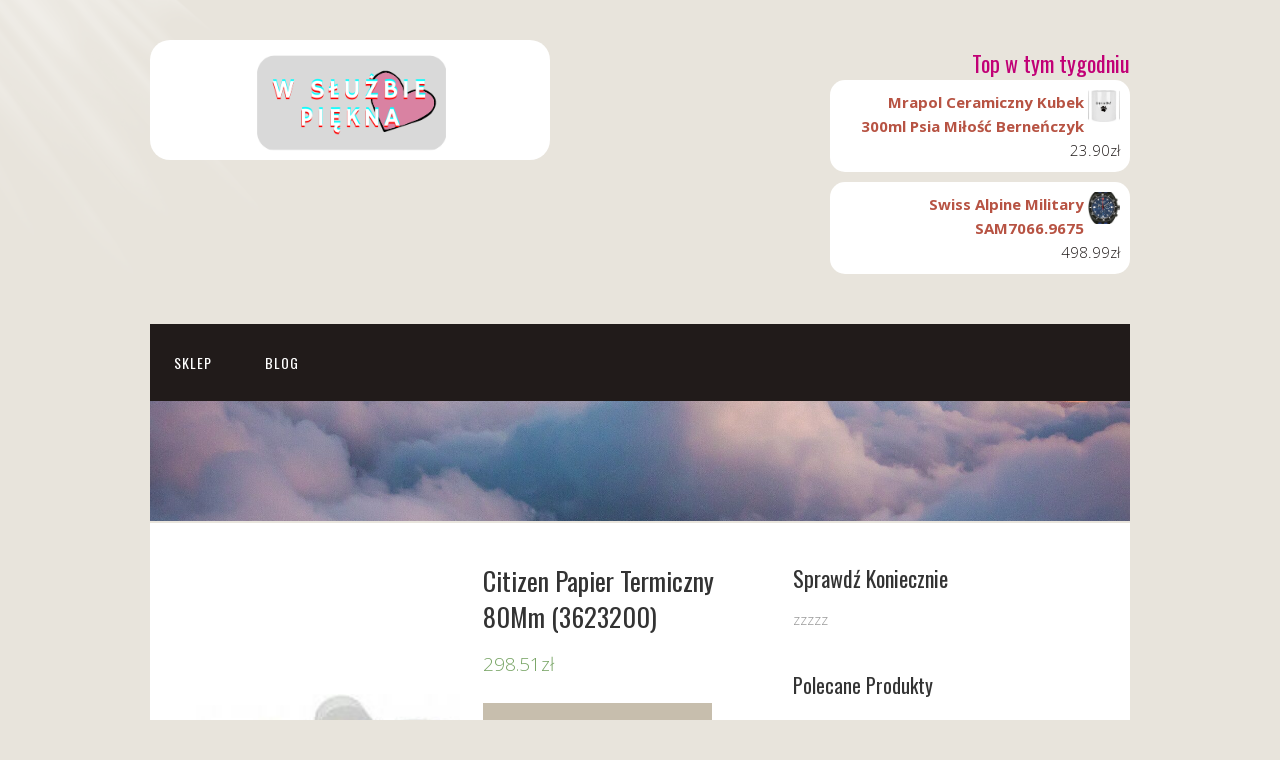

--- FILE ---
content_type: text/html; charset=UTF-8
request_url: https://wsluzbiepiekna.pl/produkt/citizen-papier-termiczny-80mm-3623200/
body_size: 12732
content:
<!DOCTYPE html>
<html lang="pl-PL">
<head>
<meta charset="UTF-8">
<link rel="profile" href="http://gmpg.org/xfn/11">
<title>Citizen Papier Termiczny 80Mm (3623200) &#8211; W Służbie Piękna</title>
<meta name='robots' content='max-image-preview:large' />
<meta name="viewport" content="width=device-width" />
<meta name="generator" content="WordPress 6.1.1" />
<meta name="generator" content="WooCommerce 7.4.1" />
<link rel="alternate" type="application/rss+xml" title="W Służbie Piękna &raquo; Kanał z wpisami" href="https://wsluzbiepiekna.pl/feed/" />
<link rel="alternate" type="application/rss+xml" title="W Służbie Piękna &raquo; Kanał z komentarzami" href="https://wsluzbiepiekna.pl/comments/feed/" />
<link rel="alternate" type="application/rss+xml" title="W Służbie Piękna &raquo; Citizen Papier Termiczny 80Mm (3623200) Kanał z komentarzami" href="https://wsluzbiepiekna.pl/produkt/citizen-papier-termiczny-80mm-3623200/feed/" />
<script type="text/javascript">
window._wpemojiSettings = {"baseUrl":"https:\/\/s.w.org\/images\/core\/emoji\/14.0.0\/72x72\/","ext":".png","svgUrl":"https:\/\/s.w.org\/images\/core\/emoji\/14.0.0\/svg\/","svgExt":".svg","source":{"concatemoji":"https:\/\/wsluzbiepiekna.pl\/wp-includes\/js\/wp-emoji-release.min.js?ver=6.1.1"}};
/*! This file is auto-generated */
!function(e,a,t){var n,r,o,i=a.createElement("canvas"),p=i.getContext&&i.getContext("2d");function s(e,t){var a=String.fromCharCode,e=(p.clearRect(0,0,i.width,i.height),p.fillText(a.apply(this,e),0,0),i.toDataURL());return p.clearRect(0,0,i.width,i.height),p.fillText(a.apply(this,t),0,0),e===i.toDataURL()}function c(e){var t=a.createElement("script");t.src=e,t.defer=t.type="text/javascript",a.getElementsByTagName("head")[0].appendChild(t)}for(o=Array("flag","emoji"),t.supports={everything:!0,everythingExceptFlag:!0},r=0;r<o.length;r++)t.supports[o[r]]=function(e){if(p&&p.fillText)switch(p.textBaseline="top",p.font="600 32px Arial",e){case"flag":return s([127987,65039,8205,9895,65039],[127987,65039,8203,9895,65039])?!1:!s([55356,56826,55356,56819],[55356,56826,8203,55356,56819])&&!s([55356,57332,56128,56423,56128,56418,56128,56421,56128,56430,56128,56423,56128,56447],[55356,57332,8203,56128,56423,8203,56128,56418,8203,56128,56421,8203,56128,56430,8203,56128,56423,8203,56128,56447]);case"emoji":return!s([129777,127995,8205,129778,127999],[129777,127995,8203,129778,127999])}return!1}(o[r]),t.supports.everything=t.supports.everything&&t.supports[o[r]],"flag"!==o[r]&&(t.supports.everythingExceptFlag=t.supports.everythingExceptFlag&&t.supports[o[r]]);t.supports.everythingExceptFlag=t.supports.everythingExceptFlag&&!t.supports.flag,t.DOMReady=!1,t.readyCallback=function(){t.DOMReady=!0},t.supports.everything||(n=function(){t.readyCallback()},a.addEventListener?(a.addEventListener("DOMContentLoaded",n,!1),e.addEventListener("load",n,!1)):(e.attachEvent("onload",n),a.attachEvent("onreadystatechange",function(){"complete"===a.readyState&&t.readyCallback()})),(e=t.source||{}).concatemoji?c(e.concatemoji):e.wpemoji&&e.twemoji&&(c(e.twemoji),c(e.wpemoji)))}(window,document,window._wpemojiSettings);
</script>
<style type="text/css">
img.wp-smiley,
img.emoji {
	display: inline !important;
	border: none !important;
	box-shadow: none !important;
	height: 1em !important;
	width: 1em !important;
	margin: 0 0.07em !important;
	vertical-align: -0.1em !important;
	background: none !important;
	padding: 0 !important;
}
</style>
	<link rel='stylesheet' id='wp-block-library-css' href='https://wsluzbiepiekna.pl/wp-includes/css/dist/block-library/style.min.css?ver=6.1.1' type='text/css' media='all' />
<link rel='stylesheet' id='wc-blocks-vendors-style-css' href='https://wsluzbiepiekna.pl/wp-content/plugins/woocommerce/packages/woocommerce-blocks/build/wc-blocks-vendors-style.css?ver=9.4.4' type='text/css' media='all' />
<link rel='stylesheet' id='wc-blocks-style-css' href='https://wsluzbiepiekna.pl/wp-content/plugins/woocommerce/packages/woocommerce-blocks/build/wc-blocks-style.css?ver=9.4.4' type='text/css' media='all' />
<link rel='stylesheet' id='classic-theme-styles-css' href='https://wsluzbiepiekna.pl/wp-includes/css/classic-themes.min.css?ver=1' type='text/css' media='all' />
<style id='global-styles-inline-css' type='text/css'>
body{--wp--preset--color--black: #000000;--wp--preset--color--cyan-bluish-gray: #abb8c3;--wp--preset--color--white: #ffffff;--wp--preset--color--pale-pink: #f78da7;--wp--preset--color--vivid-red: #cf2e2e;--wp--preset--color--luminous-vivid-orange: #ff6900;--wp--preset--color--luminous-vivid-amber: #fcb900;--wp--preset--color--light-green-cyan: #7bdcb5;--wp--preset--color--vivid-green-cyan: #00d084;--wp--preset--color--pale-cyan-blue: #8ed1fc;--wp--preset--color--vivid-cyan-blue: #0693e3;--wp--preset--color--vivid-purple: #9b51e0;--wp--preset--gradient--vivid-cyan-blue-to-vivid-purple: linear-gradient(135deg,rgba(6,147,227,1) 0%,rgb(155,81,224) 100%);--wp--preset--gradient--light-green-cyan-to-vivid-green-cyan: linear-gradient(135deg,rgb(122,220,180) 0%,rgb(0,208,130) 100%);--wp--preset--gradient--luminous-vivid-amber-to-luminous-vivid-orange: linear-gradient(135deg,rgba(252,185,0,1) 0%,rgba(255,105,0,1) 100%);--wp--preset--gradient--luminous-vivid-orange-to-vivid-red: linear-gradient(135deg,rgba(255,105,0,1) 0%,rgb(207,46,46) 100%);--wp--preset--gradient--very-light-gray-to-cyan-bluish-gray: linear-gradient(135deg,rgb(238,238,238) 0%,rgb(169,184,195) 100%);--wp--preset--gradient--cool-to-warm-spectrum: linear-gradient(135deg,rgb(74,234,220) 0%,rgb(151,120,209) 20%,rgb(207,42,186) 40%,rgb(238,44,130) 60%,rgb(251,105,98) 80%,rgb(254,248,76) 100%);--wp--preset--gradient--blush-light-purple: linear-gradient(135deg,rgb(255,206,236) 0%,rgb(152,150,240) 100%);--wp--preset--gradient--blush-bordeaux: linear-gradient(135deg,rgb(254,205,165) 0%,rgb(254,45,45) 50%,rgb(107,0,62) 100%);--wp--preset--gradient--luminous-dusk: linear-gradient(135deg,rgb(255,203,112) 0%,rgb(199,81,192) 50%,rgb(65,88,208) 100%);--wp--preset--gradient--pale-ocean: linear-gradient(135deg,rgb(255,245,203) 0%,rgb(182,227,212) 50%,rgb(51,167,181) 100%);--wp--preset--gradient--electric-grass: linear-gradient(135deg,rgb(202,248,128) 0%,rgb(113,206,126) 100%);--wp--preset--gradient--midnight: linear-gradient(135deg,rgb(2,3,129) 0%,rgb(40,116,252) 100%);--wp--preset--duotone--dark-grayscale: url('#wp-duotone-dark-grayscale');--wp--preset--duotone--grayscale: url('#wp-duotone-grayscale');--wp--preset--duotone--purple-yellow: url('#wp-duotone-purple-yellow');--wp--preset--duotone--blue-red: url('#wp-duotone-blue-red');--wp--preset--duotone--midnight: url('#wp-duotone-midnight');--wp--preset--duotone--magenta-yellow: url('#wp-duotone-magenta-yellow');--wp--preset--duotone--purple-green: url('#wp-duotone-purple-green');--wp--preset--duotone--blue-orange: url('#wp-duotone-blue-orange');--wp--preset--font-size--small: 13px;--wp--preset--font-size--medium: 20px;--wp--preset--font-size--large: 36px;--wp--preset--font-size--x-large: 42px;--wp--preset--spacing--20: 0.44rem;--wp--preset--spacing--30: 0.67rem;--wp--preset--spacing--40: 1rem;--wp--preset--spacing--50: 1.5rem;--wp--preset--spacing--60: 2.25rem;--wp--preset--spacing--70: 3.38rem;--wp--preset--spacing--80: 5.06rem;}:where(.is-layout-flex){gap: 0.5em;}body .is-layout-flow > .alignleft{float: left;margin-inline-start: 0;margin-inline-end: 2em;}body .is-layout-flow > .alignright{float: right;margin-inline-start: 2em;margin-inline-end: 0;}body .is-layout-flow > .aligncenter{margin-left: auto !important;margin-right: auto !important;}body .is-layout-constrained > .alignleft{float: left;margin-inline-start: 0;margin-inline-end: 2em;}body .is-layout-constrained > .alignright{float: right;margin-inline-start: 2em;margin-inline-end: 0;}body .is-layout-constrained > .aligncenter{margin-left: auto !important;margin-right: auto !important;}body .is-layout-constrained > :where(:not(.alignleft):not(.alignright):not(.alignfull)){max-width: var(--wp--style--global--content-size);margin-left: auto !important;margin-right: auto !important;}body .is-layout-constrained > .alignwide{max-width: var(--wp--style--global--wide-size);}body .is-layout-flex{display: flex;}body .is-layout-flex{flex-wrap: wrap;align-items: center;}body .is-layout-flex > *{margin: 0;}:where(.wp-block-columns.is-layout-flex){gap: 2em;}.has-black-color{color: var(--wp--preset--color--black) !important;}.has-cyan-bluish-gray-color{color: var(--wp--preset--color--cyan-bluish-gray) !important;}.has-white-color{color: var(--wp--preset--color--white) !important;}.has-pale-pink-color{color: var(--wp--preset--color--pale-pink) !important;}.has-vivid-red-color{color: var(--wp--preset--color--vivid-red) !important;}.has-luminous-vivid-orange-color{color: var(--wp--preset--color--luminous-vivid-orange) !important;}.has-luminous-vivid-amber-color{color: var(--wp--preset--color--luminous-vivid-amber) !important;}.has-light-green-cyan-color{color: var(--wp--preset--color--light-green-cyan) !important;}.has-vivid-green-cyan-color{color: var(--wp--preset--color--vivid-green-cyan) !important;}.has-pale-cyan-blue-color{color: var(--wp--preset--color--pale-cyan-blue) !important;}.has-vivid-cyan-blue-color{color: var(--wp--preset--color--vivid-cyan-blue) !important;}.has-vivid-purple-color{color: var(--wp--preset--color--vivid-purple) !important;}.has-black-background-color{background-color: var(--wp--preset--color--black) !important;}.has-cyan-bluish-gray-background-color{background-color: var(--wp--preset--color--cyan-bluish-gray) !important;}.has-white-background-color{background-color: var(--wp--preset--color--white) !important;}.has-pale-pink-background-color{background-color: var(--wp--preset--color--pale-pink) !important;}.has-vivid-red-background-color{background-color: var(--wp--preset--color--vivid-red) !important;}.has-luminous-vivid-orange-background-color{background-color: var(--wp--preset--color--luminous-vivid-orange) !important;}.has-luminous-vivid-amber-background-color{background-color: var(--wp--preset--color--luminous-vivid-amber) !important;}.has-light-green-cyan-background-color{background-color: var(--wp--preset--color--light-green-cyan) !important;}.has-vivid-green-cyan-background-color{background-color: var(--wp--preset--color--vivid-green-cyan) !important;}.has-pale-cyan-blue-background-color{background-color: var(--wp--preset--color--pale-cyan-blue) !important;}.has-vivid-cyan-blue-background-color{background-color: var(--wp--preset--color--vivid-cyan-blue) !important;}.has-vivid-purple-background-color{background-color: var(--wp--preset--color--vivid-purple) !important;}.has-black-border-color{border-color: var(--wp--preset--color--black) !important;}.has-cyan-bluish-gray-border-color{border-color: var(--wp--preset--color--cyan-bluish-gray) !important;}.has-white-border-color{border-color: var(--wp--preset--color--white) !important;}.has-pale-pink-border-color{border-color: var(--wp--preset--color--pale-pink) !important;}.has-vivid-red-border-color{border-color: var(--wp--preset--color--vivid-red) !important;}.has-luminous-vivid-orange-border-color{border-color: var(--wp--preset--color--luminous-vivid-orange) !important;}.has-luminous-vivid-amber-border-color{border-color: var(--wp--preset--color--luminous-vivid-amber) !important;}.has-light-green-cyan-border-color{border-color: var(--wp--preset--color--light-green-cyan) !important;}.has-vivid-green-cyan-border-color{border-color: var(--wp--preset--color--vivid-green-cyan) !important;}.has-pale-cyan-blue-border-color{border-color: var(--wp--preset--color--pale-cyan-blue) !important;}.has-vivid-cyan-blue-border-color{border-color: var(--wp--preset--color--vivid-cyan-blue) !important;}.has-vivid-purple-border-color{border-color: var(--wp--preset--color--vivid-purple) !important;}.has-vivid-cyan-blue-to-vivid-purple-gradient-background{background: var(--wp--preset--gradient--vivid-cyan-blue-to-vivid-purple) !important;}.has-light-green-cyan-to-vivid-green-cyan-gradient-background{background: var(--wp--preset--gradient--light-green-cyan-to-vivid-green-cyan) !important;}.has-luminous-vivid-amber-to-luminous-vivid-orange-gradient-background{background: var(--wp--preset--gradient--luminous-vivid-amber-to-luminous-vivid-orange) !important;}.has-luminous-vivid-orange-to-vivid-red-gradient-background{background: var(--wp--preset--gradient--luminous-vivid-orange-to-vivid-red) !important;}.has-very-light-gray-to-cyan-bluish-gray-gradient-background{background: var(--wp--preset--gradient--very-light-gray-to-cyan-bluish-gray) !important;}.has-cool-to-warm-spectrum-gradient-background{background: var(--wp--preset--gradient--cool-to-warm-spectrum) !important;}.has-blush-light-purple-gradient-background{background: var(--wp--preset--gradient--blush-light-purple) !important;}.has-blush-bordeaux-gradient-background{background: var(--wp--preset--gradient--blush-bordeaux) !important;}.has-luminous-dusk-gradient-background{background: var(--wp--preset--gradient--luminous-dusk) !important;}.has-pale-ocean-gradient-background{background: var(--wp--preset--gradient--pale-ocean) !important;}.has-electric-grass-gradient-background{background: var(--wp--preset--gradient--electric-grass) !important;}.has-midnight-gradient-background{background: var(--wp--preset--gradient--midnight) !important;}.has-small-font-size{font-size: var(--wp--preset--font-size--small) !important;}.has-medium-font-size{font-size: var(--wp--preset--font-size--medium) !important;}.has-large-font-size{font-size: var(--wp--preset--font-size--large) !important;}.has-x-large-font-size{font-size: var(--wp--preset--font-size--x-large) !important;}
.wp-block-navigation a:where(:not(.wp-element-button)){color: inherit;}
:where(.wp-block-columns.is-layout-flex){gap: 2em;}
.wp-block-pullquote{font-size: 1.5em;line-height: 1.6;}
</style>
<link rel='stylesheet' id='woocommerce-layout-css' href='https://wsluzbiepiekna.pl/wp-content/plugins/woocommerce/assets/css/woocommerce-layout.css?ver=7.4.1' type='text/css' media='all' />
<link rel='stylesheet' id='woocommerce-smallscreen-css' href='https://wsluzbiepiekna.pl/wp-content/plugins/woocommerce/assets/css/woocommerce-smallscreen.css?ver=7.4.1' type='text/css' media='only screen and (max-width: 768px)' />
<link rel='stylesheet' id='woocommerce-general-css' href='https://wsluzbiepiekna.pl/wp-content/plugins/woocommerce/assets/css/woocommerce.css?ver=7.4.1' type='text/css' media='all' />
<style id='woocommerce-inline-inline-css' type='text/css'>
.woocommerce form .form-row .required { visibility: visible; }
</style>
<link rel='stylesheet' id='omega-style-css' href='https://wsluzbiepiekna.pl/wp-content/themes/church/style.css?ver=6.1.1' type='text/css' media='all' />
<script type='text/javascript' src='https://wsluzbiepiekna.pl/wp-includes/js/jquery/jquery.min.js?ver=3.6.1' id='jquery-core-js'></script>
<script type='text/javascript' src='https://wsluzbiepiekna.pl/wp-includes/js/jquery/jquery-migrate.min.js?ver=3.3.2' id='jquery-migrate-js'></script>
<script type='text/javascript' src='https://wsluzbiepiekna.pl/wp-content/themes/church/js/tinynav.js?ver=6.1.1' id='tinynav-js'></script>
<link rel="https://api.w.org/" href="https://wsluzbiepiekna.pl/wp-json/" /><link rel="alternate" type="application/json" href="https://wsluzbiepiekna.pl/wp-json/wp/v2/product/10250" /><link rel="EditURI" type="application/rsd+xml" title="RSD" href="https://wsluzbiepiekna.pl/xmlrpc.php?rsd" />
<link rel="wlwmanifest" type="application/wlwmanifest+xml" href="https://wsluzbiepiekna.pl/wp-includes/wlwmanifest.xml" />
<link rel="canonical" href="https://wsluzbiepiekna.pl/produkt/citizen-papier-termiczny-80mm-3623200/" />
<link rel='shortlink' href='https://wsluzbiepiekna.pl/?p=10250' />
<link rel="alternate" type="application/json+oembed" href="https://wsluzbiepiekna.pl/wp-json/oembed/1.0/embed?url=https%3A%2F%2Fwsluzbiepiekna.pl%2Fprodukt%2Fcitizen-papier-termiczny-80mm-3623200%2F" />
<link rel="alternate" type="text/xml+oembed" href="https://wsluzbiepiekna.pl/wp-json/oembed/1.0/embed?url=https%3A%2F%2Fwsluzbiepiekna.pl%2Fprodukt%2Fcitizen-papier-termiczny-80mm-3623200%2F&#038;format=xml" />
	<!--[if lt IE 9]>
	<script src="https://wsluzbiepiekna.pl/wp-content/themes/omega/js/html5.js" type="text/javascript"></script>
	<![endif]-->
	<noscript><style>.woocommerce-product-gallery{ opacity: 1 !important; }</style></noscript>
	
<style type="text/css" id="custom-colors-css">h1.site-title a, .site-description, .entry-meta, .header-right { color: #211b1a; } .tinynav, .nav-primary .wrap, .omega-nav-menu li ul li:hover, .footer-widgets .wrap, button, input[type="button"], input[type="reset"], input[type="submit"] { background-color: #211b1a; } .site-footer .wrap, .omega-nav-menu li:hover, .omega-nav-menu li:hover ul { background-color: #050505; } .site-inner .entry-meta a, .site-inner .entry-content a, .entry-summary a, .pagination a, .site-inner .sidebar a { color: #d982a2; }</style>

<style type="text/css" id="custom-css">.title-area img{
    height: 120px;
    width: 100%;
    object-fit: cover;
border-radius:20px;
}
.wrap img {
    height: 120px;
    width: 100%;
    object-fit: cover;
}
.woocommerce ul.products li.product a img {
    height: 230px;
width:100%;
    object-fit: cover;
}

.woocommerce ul.products li.product .woocommerce-loop-product__title {
    height: 90px;
    overflow: hidden;
}
.woocommerce ul.products li.product .price {
    color: #d982a2;
    display: block;
    font-weight: 600;
    margin-bottom: 0.5em;
    font-size: 20px;
}
a.button.wp-element-button.product_type_external{
background-color:#e8e4dc;
}
a.button.wp-element-button.product_type_external:hover{
background-color:#c7bead;
color:#fff;
}
.woocommerce ul.products li.product {
text-align:center;
}
button.single_add_to_cart_button.button.alt.wp-element-button{
background-color:#c7bead;
color:#fff;
}
button.single_add_to_cart_button.button.alt.wp-element-button:hover{
background-color:#e8e4dc;
color:#222;
}
#header .product_list_widget{
max-width:300px;
float:right;
overflow:hidden;
}
.sidebar ul > li {
    background-color: #fff;
    border-radius: 15px;
    padding: 10px;
margin-bottom:10px!important;
}
.header-right .widget-title{
color:#c10076;
font-weight:500;
}
.woocommerce ul.cart_list li, .woocommerce ul.product_list_widget li {
    padding: 10px;}
.woocommerce div.product div.images img{
height: 500px;
    width: 100%;
    object-fit: contain;
}</style>
<link rel="icon" href="https://wsluzbiepiekna.pl/wp-content/uploads/2023/03/cropped-logotyp01-32x32.png" sizes="32x32" />
<link rel="icon" href="https://wsluzbiepiekna.pl/wp-content/uploads/2023/03/cropped-logotyp01-192x192.png" sizes="192x192" />
<link rel="apple-touch-icon" href="https://wsluzbiepiekna.pl/wp-content/uploads/2023/03/cropped-logotyp01-180x180.png" />
<meta name="msapplication-TileImage" content="https://wsluzbiepiekna.pl/wp-content/uploads/2023/03/cropped-logotyp01-270x270.png" />
</head>
<body class="wordpress ltr child-theme y2025 m11 d02 h19 sunday logged-out custom-background custom-header singular singular-product singular-product-10250 theme-omega woocommerce woocommerce-page woocommerce-no-js custom-colors" dir="ltr" itemscope="itemscope" itemtype="http://schema.org/WebPage">
<div class="site-container">
	<header id="header" class="site-header" role="banner" itemscope="itemscope" itemtype="http://schema.org/WPHeader"><div class="wrap"><div class="title-area"><div itemscope itemtype="http://schema.org/Organization" class="site-title"><a itemprop="url" href="https://wsluzbiepiekna.pl" title="W Służbie Piękna" rel="home"><img itemprop="logo" alt="W Służbie Piękna" src="https://wsluzbiepiekna.pl/wp-content/uploads/2023/03/logotyp01.png"/></a></div></div>	

	<aside class="header-right widget-area sidebar">
		
		<section id="woocommerce_products-4" class="widget widget-1 even widget-first woocommerce widget_products"><div class="widget-wrap"><h3 class="widget-title">Top w tym tygodniu</h3><ul class="product_list_widget"><li>
	
	<a href="https://wsluzbiepiekna.pl/produkt/mrapol-ceramiczny-kubek-300ml-psia-milosc-bernenczyk/">
		<img width="300" height="300" src="https://wsluzbiepiekna.pl/wp-content/uploads/2023/03/i-mrapol-ceramiczny-kubek-300ml-psia-milosc-bernenczyk-300x300.jpg" class="attachment-woocommerce_thumbnail size-woocommerce_thumbnail" alt="" decoding="async" loading="lazy" srcset="https://wsluzbiepiekna.pl/wp-content/uploads/2023/03/i-mrapol-ceramiczny-kubek-300ml-psia-milosc-bernenczyk-300x300.jpg 300w, https://wsluzbiepiekna.pl/wp-content/uploads/2023/03/i-mrapol-ceramiczny-kubek-300ml-psia-milosc-bernenczyk-150x150.jpg 150w, https://wsluzbiepiekna.pl/wp-content/uploads/2023/03/i-mrapol-ceramiczny-kubek-300ml-psia-milosc-bernenczyk-100x100.jpg 100w" sizes="(max-width: 300px) 100vw, 300px" />		<span class="product-title">Mrapol Ceramiczny Kubek 300ml Psia Miłość Berneńczyk</span>
	</a>

				
	<span class="woocommerce-Price-amount amount"><bdi>23.90<span class="woocommerce-Price-currencySymbol">&#122;&#322;</span></bdi></span>
	</li>
<li>
	
	<a href="https://wsluzbiepiekna.pl/produkt/swiss-alpine-military-sam7066-9675/">
		<img width="300" height="300" src="https://wsluzbiepiekna.pl/wp-content/uploads/2023/03/i-swiss-alpine-military-sam7066-9675-300x300.jpg" class="attachment-woocommerce_thumbnail size-woocommerce_thumbnail" alt="" decoding="async" loading="lazy" srcset="https://wsluzbiepiekna.pl/wp-content/uploads/2023/03/i-swiss-alpine-military-sam7066-9675-300x300.jpg 300w, https://wsluzbiepiekna.pl/wp-content/uploads/2023/03/i-swiss-alpine-military-sam7066-9675-150x150.jpg 150w, https://wsluzbiepiekna.pl/wp-content/uploads/2023/03/i-swiss-alpine-military-sam7066-9675-100x100.jpg 100w" sizes="(max-width: 300px) 100vw, 300px" />		<span class="product-title">Swiss Alpine Military SAM7066.9675</span>
	</a>

				
	<span class="woocommerce-Price-amount amount"><bdi>498.99<span class="woocommerce-Price-currencySymbol">&#122;&#322;</span></bdi></span>
	</li>
</ul></div></section>
  	</aside><!-- .sidebar -->

</div></header><!-- .site-header --><nav id="navigation" class="nav-primary" role="navigation" itemscope="itemscope" itemtype="http://schema.org/SiteNavigationElement">	
	<div class="wrap"><a href="#" id="menu-icon" class="menu-icon"><span></span></a><ul id="menu-mmm" class="menu omega-nav-menu menu-primary"><li id="menu-item-4594" class="menu-item menu-item-type-post_type menu-item-object-page menu-item-home current_page_parent first menu-item-4594"><a href="https://wsluzbiepiekna.pl/">Sklep</a></li>
<li id="menu-item-4595" class="menu-item menu-item-type-post_type menu-item-object-page last menu-item-4595"><a href="https://wsluzbiepiekna.pl/blog/">Blog</a></li>
</ul></div></nav><!-- .nav-primary -->	<div class="banner">
		<div class="wrap">
			<img class="header-image" src="https://wsluzbiepiekna.pl/wp-content/uploads/2023/03/cropped-pexels-magda-ehlers-2114014.jpg" alt="" />		</div><!-- .wrap -->
  	</div><!-- .banner -->
	<div class="site-inner">
		<div class="wrap">
	<main  class="content" id="content" role="main" itemprop="mainContentOfPage">

		<div class="woocommerce-notices-wrapper"></div><div id="product-10250" class="entry product publish author-eskulapa type-product post-10250 status-publish first instock product_cat-papiery-i-folie product_tag-prezent-na-narodziny-dziewczynki product_tag-tort-na-30-urodziny-dla-niej product_tag-upominek-dla-gosci-komunijnych product_tag-zaproszenia-chrzest has-post-thumbnail product-type-external">

	<div class="woocommerce-product-gallery woocommerce-product-gallery--with-images woocommerce-product-gallery--columns-4 images" data-columns="4" style="opacity: 0; transition: opacity .25s ease-in-out;">
	<figure class="woocommerce-product-gallery__wrapper">
		<div data-thumb="https://wsluzbiepiekna.pl/wp-content/uploads/2023/03/i-citizen-papier-termiczny-80mm-3623200-100x100.jpg" data-thumb-alt="" class="woocommerce-product-gallery__image"><a href="https://wsluzbiepiekna.pl/wp-content/uploads/2023/03/i-citizen-papier-termiczny-80mm-3623200.jpg"><img width="190" height="167" src="https://wsluzbiepiekna.pl/wp-content/uploads/2023/03/i-citizen-papier-termiczny-80mm-3623200.jpg" class="wp-post-image" alt="" decoding="async" loading="lazy" title="i-citizen-papier-termiczny-80mm-3623200" data-caption="" data-src="https://wsluzbiepiekna.pl/wp-content/uploads/2023/03/i-citizen-papier-termiczny-80mm-3623200.jpg" data-large_image="https://wsluzbiepiekna.pl/wp-content/uploads/2023/03/i-citizen-papier-termiczny-80mm-3623200.jpg" data-large_image_width="190" data-large_image_height="167" /></a></div>	</figure>
</div>

	<div class="summary entry-summary">
		<h1 class="product_title entry-title">Citizen Papier Termiczny 80Mm (3623200)</h1><p class="price"><span class="woocommerce-Price-amount amount"><bdi>298.51<span class="woocommerce-Price-currencySymbol">&#122;&#322;</span></bdi></span></p>

<form class="cart" action="https://wsluzbiepiekna.pl/5113" method="get">
	
	<button type="submit" class="single_add_to_cart_button button alt wp-element-button">Przejdź do produktu</button>

	
	</form>

<div class="product_meta">

	
	
		<span class="sku_wrapper">SKU: <span class="sku">7a2333fe6a6a</span></span>

	
	<span class="posted_in">Kategoria: <a href="https://wsluzbiepiekna.pl/kategoria-produktu/papiery-i-folie/" rel="tag">Papiery i folie</a></span>
	<span class="tagged_as">Tagi: <a href="https://wsluzbiepiekna.pl/tag-produktu/prezent-na-narodziny-dziewczynki/" rel="tag">prezent na narodziny dziewczynki</a>, <a href="https://wsluzbiepiekna.pl/tag-produktu/tort-na-30-urodziny-dla-niej/" rel="tag">tort na 30 urodziny dla niej</a>, <a href="https://wsluzbiepiekna.pl/tag-produktu/upominek-dla-gosci-komunijnych/" rel="tag">upominek dla gości komunijnych</a>, <a href="https://wsluzbiepiekna.pl/tag-produktu/zaproszenia-chrzest/" rel="tag">zaproszenia chrzest</a></span>
	
</div>
	</div>

	
	<div class="woocommerce-tabs wc-tabs-wrapper">
		<ul class="tabs wc-tabs" role="tablist">
							<li class="description_tab" id="tab-title-description" role="tab" aria-controls="tab-description">
					<a href="#tab-description">
						Opis					</a>
				</li>
					</ul>
					<div class="woocommerce-Tabs-panel woocommerce-Tabs-panel--description panel entry-content wc-tab" id="tab-description" role="tabpanel" aria-labelledby="tab-title-description">
				
	<h2>Opis</h2>

<p>Citizen rolka paragon, papier termiczny, pasuje do: Citizen CMP-30, szerokość rolki: 80mm, rdzeń: 12mm, średnica: 56mmminimalna ilość zakupu szt &#8211; 20&#8230;</p>
<p>Citizen / Papiery i folie</p>
<hr />
<p><span style="font-weight: 400">bieznik z juty<br />
, drewniane plastry<br />
, serce strzała<br />
, prezenty na 18 dla niej<br />
, domy na sprzedaż kielce<br />
</span><span style="font-weight: 400"><br />
</span><span style="font-weight: 400">yyyyy</span></p>
			</div>
		
			</div>


	<section class="related products">

					<h2>Podobne produkty</h2>
				
		<ul class="products columns-3">

			
					<li class="entry product publish author-eskulapa type-product post-2852 status-publish first instock product_cat-dewocjonalia product_tag-40-ste-tort-na-40-urodziny product_tag-krotkie-zyczenia-na-18 product_tag-pierwszej-komunii-podziekowania-dla-chrzestnych-komunia product_tag-tort-na-30-urodziny-dla-niej product_tag-zaproszenia-na-40-urodziny product_tag-zyczenia-na-18-dla-chlopaka has-post-thumbnail product-type-external">
	<a href="https://wsluzbiepiekna.pl/produkt/podkladka-korkowa-anioly/" class="woocommerce-LoopProduct-link woocommerce-loop-product__link"><img width="300" height="300" src="https://wsluzbiepiekna.pl/wp-content/uploads/2023/03/i-podkladka-korkowa-anioly-300x300.jpg" class="attachment-woocommerce_thumbnail size-woocommerce_thumbnail" alt="" decoding="async" loading="lazy" srcset="https://wsluzbiepiekna.pl/wp-content/uploads/2023/03/i-podkladka-korkowa-anioly-300x300.jpg 300w, https://wsluzbiepiekna.pl/wp-content/uploads/2023/03/i-podkladka-korkowa-anioly-150x150.jpg 150w, https://wsluzbiepiekna.pl/wp-content/uploads/2023/03/i-podkladka-korkowa-anioly-100x100.jpg 100w" sizes="(max-width: 300px) 100vw, 300px" /><h2 class="woocommerce-loop-product__title">Podkładka Korkowa Anioły</h2>
	<span class="price"><span class="woocommerce-Price-amount amount"><bdi>4.00<span class="woocommerce-Price-currencySymbol">&#122;&#322;</span></bdi></span></span>
</a><a href="https://wsluzbiepiekna.pl/1414" data-quantity="1" class="button wp-element-button product_type_external" data-product_id="2852" data-product_sku="d0146ef81332" aria-label="Przejdź do produktu" rel="nofollow">Przejdź do produktu</a></li>

			
					<li class="entry product publish author-eskulapa type-product post-2722 status-publish instock product_cat-kolczyki product_tag-prezenty-na-wieczor-panienski product_tag-tort-na-30-urodziny-dla-niej product_tag-tort-na-chrzest-dla-dziewczynki-kwadratowy has-post-thumbnail product-type-external">
	<a href="https://wsluzbiepiekna.pl/produkt/bm0326-nb9-plecione-kolczyki-kola/" class="woocommerce-LoopProduct-link woocommerce-loop-product__link"><img width="300" height="300" src="https://wsluzbiepiekna.pl/wp-content/uploads/2023/03/i-bm0326-nb9-plecione-kolczyki-kola-300x300.jpg" class="attachment-woocommerce_thumbnail size-woocommerce_thumbnail" alt="" decoding="async" loading="lazy" srcset="https://wsluzbiepiekna.pl/wp-content/uploads/2023/03/i-bm0326-nb9-plecione-kolczyki-kola-300x300.jpg 300w, https://wsluzbiepiekna.pl/wp-content/uploads/2023/03/i-bm0326-nb9-plecione-kolczyki-kola-150x150.jpg 150w, https://wsluzbiepiekna.pl/wp-content/uploads/2023/03/i-bm0326-nb9-plecione-kolczyki-kola-100x100.jpg 100w" sizes="(max-width: 300px) 100vw, 300px" /><h2 class="woocommerce-loop-product__title">BM0326 NB9 Plecione Kolczyki Koła</h2>
	<span class="price"><span class="woocommerce-Price-amount amount"><bdi>13.95<span class="woocommerce-Price-currencySymbol">&#122;&#322;</span></bdi></span></span>
</a><a href="https://wsluzbiepiekna.pl/1349" data-quantity="1" class="button wp-element-button product_type_external" data-product_id="2722" data-product_sku="e059e0dd3580" aria-label="Przejdź do produktu" rel="nofollow">Przejdź do produktu</a></li>

			
					<li class="entry product publish author-eskulapa type-product post-3334 status-publish last instock product_cat-zegarki product_tag-biezniki-komunijne product_tag-pamiatka-na-bierzmowanie-dla-dziewczyny product_tag-tort-na-30-urodziny-dla-niej product_tag-zyczenia-na-roczek has-post-thumbnail product-type-external">
	<a href="https://wsluzbiepiekna.pl/produkt/torii-m34ns-bm/" class="woocommerce-LoopProduct-link woocommerce-loop-product__link"><img width="149" height="300" src="https://wsluzbiepiekna.pl/wp-content/uploads/2023/03/i-torii-m34ns-bm.jpg" class="attachment-woocommerce_thumbnail size-woocommerce_thumbnail" alt="" decoding="async" loading="lazy" /><h2 class="woocommerce-loop-product__title">Torii M34Ns.Bm</h2>
	<span class="price"><span class="woocommerce-Price-amount amount"><bdi>560.00<span class="woocommerce-Price-currencySymbol">&#122;&#322;</span></bdi></span></span>
</a><a href="https://wsluzbiepiekna.pl/1655" data-quantity="1" class="button wp-element-button product_type_external" data-product_id="3334" data-product_sku="194a92b40dd1" aria-label="Przejdź do produktu" rel="nofollow">Przejdź do produktu</a></li>

			
					<li class="entry product publish author-eskulapa type-product post-10216 status-publish first instock product_cat-papiery-i-folie product_tag-prezent-dla-nauczyciela product_tag-prezent-na-18-urodziny product_tag-swiece-do-chrztu product_tag-zaproszenia-komunijne product_tag-zaproszenia-na-18-glamour has-post-thumbnail product-type-external">
	<a href="https://wsluzbiepiekna.pl/produkt/seiko-etikett-slp-1ylb-42100605/" class="woocommerce-LoopProduct-link woocommerce-loop-product__link"><img width="300" height="101" src="https://wsluzbiepiekna.pl/wp-content/uploads/2023/03/i-seiko-etikett-slp-1ylb-42100605.jpg" class="attachment-woocommerce_thumbnail size-woocommerce_thumbnail" alt="" decoding="async" loading="lazy" /><h2 class="woocommerce-loop-product__title">Seiko Etikett SLP-1YLB (42100605)</h2>
	<span class="price"><span class="woocommerce-Price-amount amount"><bdi>66.65<span class="woocommerce-Price-currencySymbol">&#122;&#322;</span></bdi></span></span>
</a><a href="https://wsluzbiepiekna.pl/5096" data-quantity="1" class="button wp-element-button product_type_external" data-product_id="10216" data-product_sku="9a7603adf725" aria-label="Przejdź do produktu" rel="nofollow">Przejdź do produktu</a></li>

			
					<li class="entry product publish author-eskulapa type-product post-3964 status-publish instock product_cat-dewocjonalia product_tag-pamiatka-na-chrzest-dla-dziewczynki product_tag-prezent-na-urodzenie-dziecka product_tag-szatka-do-chrztu-dla-chlopca product_tag-tort-na-30-urodziny-dla-niej product_tag-zaproszenia-na-roczek has-post-thumbnail product-type-external">
	<a href="https://wsluzbiepiekna.pl/produkt/kazanska-ikona-matki-bozej-achi215/" class="woocommerce-LoopProduct-link woocommerce-loop-product__link"><img width="293" height="300" src="https://wsluzbiepiekna.pl/wp-content/uploads/2023/03/i-kazanska-ikona-matki-bozej-achi215-293x300.jpg" class="attachment-woocommerce_thumbnail size-woocommerce_thumbnail" alt="" decoding="async" loading="lazy" /><h2 class="woocommerce-loop-product__title">Kazańska Ikona Matki Bożej (ACHI215)</h2>
	<span class="price"><span class="woocommerce-Price-amount amount"><bdi>145.00<span class="woocommerce-Price-currencySymbol">&#122;&#322;</span></bdi></span></span>
</a><a href="https://wsluzbiepiekna.pl/1970" data-quantity="1" class="button wp-element-button product_type_external" data-product_id="3964" data-product_sku="2bf8a526106e" aria-label="Przejdź do produktu" rel="nofollow">Przejdź do produktu</a></li>

			
					<li class="entry product publish author-eskulapa type-product post-2982 status-publish last instock product_cat-zegarki product_tag-dekoracje-na-chrzciny product_tag-pamiatka-na-komunie-dla-dziewczynki product_tag-podziekowania-komunijne product_tag-serwetki-pod-talerze product_tag-stol-komunijny-dekoracja-stolu-komunia product_tag-tort-na-30-urodziny-dla-niej has-post-thumbnail product-type-external">
	<a href="https://wsluzbiepiekna.pl/produkt/adriatica-premiere-a8304-5116qa/" class="woocommerce-LoopProduct-link woocommerce-loop-product__link"><img width="300" height="300" src="https://wsluzbiepiekna.pl/wp-content/uploads/2023/03/i-adriatica-premiere-a8304-5116qa-300x300.jpg" class="attachment-woocommerce_thumbnail size-woocommerce_thumbnail" alt="" decoding="async" loading="lazy" srcset="https://wsluzbiepiekna.pl/wp-content/uploads/2023/03/i-adriatica-premiere-a8304-5116qa-300x300.jpg 300w, https://wsluzbiepiekna.pl/wp-content/uploads/2023/03/i-adriatica-premiere-a8304-5116qa-150x150.jpg 150w, https://wsluzbiepiekna.pl/wp-content/uploads/2023/03/i-adriatica-premiere-a8304-5116qa-100x100.jpg 100w" sizes="(max-width: 300px) 100vw, 300px" /><h2 class="woocommerce-loop-product__title">Adriatica Premiere A8304.5116QA</h2>
	<span class="price"><span class="woocommerce-Price-amount amount"><bdi>521.00<span class="woocommerce-Price-currencySymbol">&#122;&#322;</span></bdi></span></span>
</a><a href="https://wsluzbiepiekna.pl/1479" data-quantity="1" class="button wp-element-button product_type_external" data-product_id="2982" data-product_sku="f4a621cd61f5" aria-label="Przejdź do produktu" rel="nofollow">Przejdź do produktu</a></li>

			
					<li class="entry product publish author-eskulapa type-product post-3326 status-publish first instock product_cat-dewocjonalia product_tag-balony-na-30-urodziny product_tag-dzien-nauczyciela-2021-prezent product_tag-tort-na-30-urodziny-dla-niej product_tag-zaproszenia-na-roczek product_tag-zyczenia-na-18stke has-post-thumbnail product-type-external">
	<a href="https://wsluzbiepiekna.pl/produkt/dono-obrazek-srebrny-swieta-rodzina-ds11c-2/" class="woocommerce-LoopProduct-link woocommerce-loop-product__link"><img width="300" height="300" src="https://wsluzbiepiekna.pl/wp-content/uploads/2023/03/i-dono-obrazek-srebrny-swieta-rodzina-ds11c-1-300x300.jpg" class="attachment-woocommerce_thumbnail size-woocommerce_thumbnail" alt="" decoding="async" loading="lazy" srcset="https://wsluzbiepiekna.pl/wp-content/uploads/2023/03/i-dono-obrazek-srebrny-swieta-rodzina-ds11c-1-300x300.jpg 300w, https://wsluzbiepiekna.pl/wp-content/uploads/2023/03/i-dono-obrazek-srebrny-swieta-rodzina-ds11c-1-150x150.jpg 150w, https://wsluzbiepiekna.pl/wp-content/uploads/2023/03/i-dono-obrazek-srebrny-swieta-rodzina-ds11c-1-100x100.jpg 100w" sizes="(max-width: 300px) 100vw, 300px" /><h2 class="woocommerce-loop-product__title">Dono Obrazek Srebrny Święta Rodzina DS11C</h2>
	<span class="price"><span class="woocommerce-Price-amount amount"><bdi>1 347.00<span class="woocommerce-Price-currencySymbol">&#122;&#322;</span></bdi></span></span>
</a><a href="https://wsluzbiepiekna.pl/1651" data-quantity="1" class="button wp-element-button product_type_external" data-product_id="3326" data-product_sku="f90111e5ddcd" aria-label="Przejdź do produktu" rel="nofollow">Przejdź do produktu</a></li>

			
					<li class="entry product publish author-eskulapa type-product post-1458 status-publish instock product_cat-paski-i-akcesoria-do-smartwatchy product_tag-personalizowane-prezenty-na-18 product_tag-tort-na-30-urodziny-dla-niej product_tag-tort-na-40-urodziny-dla-niej product_tag-zyczenia-na-pierwsze-urodziny has-post-thumbnail product-type-external">
	<a href="https://wsluzbiepiekna.pl/produkt/pasek-22mm-smartwatch-rubicon-g-rossi-czarny-10605/" class="woocommerce-LoopProduct-link woocommerce-loop-product__link"><img width="300" height="300" src="https://wsluzbiepiekna.pl/wp-content/uploads/2023/03/i-pasek-22mm-smartwatch-rubicon-g-rossi-czarny-10605-300x300.jpg" class="attachment-woocommerce_thumbnail size-woocommerce_thumbnail" alt="" decoding="async" loading="lazy" srcset="https://wsluzbiepiekna.pl/wp-content/uploads/2023/03/i-pasek-22mm-smartwatch-rubicon-g-rossi-czarny-10605-300x300.jpg 300w, https://wsluzbiepiekna.pl/wp-content/uploads/2023/03/i-pasek-22mm-smartwatch-rubicon-g-rossi-czarny-10605-150x150.jpg 150w, https://wsluzbiepiekna.pl/wp-content/uploads/2023/03/i-pasek-22mm-smartwatch-rubicon-g-rossi-czarny-10605-100x100.jpg 100w" sizes="(max-width: 300px) 100vw, 300px" /><h2 class="woocommerce-loop-product__title">Pasek 22mm Smartwatch RUBICON &#8211; G. Rossi &#8211; czarny (10605)</h2>
	<span class="price"><span class="woocommerce-Price-amount amount"><bdi>35.00<span class="woocommerce-Price-currencySymbol">&#122;&#322;</span></bdi></span></span>
</a><a href="https://wsluzbiepiekna.pl/718" data-quantity="1" class="button wp-element-button product_type_external" data-product_id="1458" data-product_sku="0fc0a6f603d6" aria-label="Przejdź do produktu" rel="nofollow">Przejdź do produktu</a></li>

			
					<li class="entry product publish author-eskulapa type-product post-2251 status-publish last instock product_cat-bluzki-damskie product_tag-jak-udekorowac-stol-na-chrzciny product_tag-nietypowe-zaproszenia-komunijne product_tag-tort-na-30-urodziny-dla-niej product_tag-tort-na-40-urodziny has-post-thumbnail product-type-external">
	<a href="https://wsluzbiepiekna.pl/produkt/missguided-s70194-mr6-krotki-top-kolnierzyk-l/" class="woocommerce-LoopProduct-link woocommerce-loop-product__link"><img width="300" height="300" src="https://wsluzbiepiekna.pl/wp-content/uploads/2023/03/i-missguided-s70194-mr6-krotki-top-kolnierzyk-l-300x300.jpg" class="attachment-woocommerce_thumbnail size-woocommerce_thumbnail" alt="" decoding="async" loading="lazy" srcset="https://wsluzbiepiekna.pl/wp-content/uploads/2023/03/i-missguided-s70194-mr6-krotki-top-kolnierzyk-l-300x300.jpg 300w, https://wsluzbiepiekna.pl/wp-content/uploads/2023/03/i-missguided-s70194-mr6-krotki-top-kolnierzyk-l-150x150.jpg 150w, https://wsluzbiepiekna.pl/wp-content/uploads/2023/03/i-missguided-s70194-mr6-krotki-top-kolnierzyk-l-100x100.jpg 100w" sizes="(max-width: 300px) 100vw, 300px" /><h2 class="woocommerce-loop-product__title">Missguided S70194 Mr6 Krótki Top Kołnierzyk L</h2>
	<span class="price"><span class="woocommerce-Price-amount amount"><bdi>30.90<span class="woocommerce-Price-currencySymbol">&#122;&#322;</span></bdi></span></span>
</a><a href="https://wsluzbiepiekna.pl/1113" data-quantity="1" class="button wp-element-button product_type_external" data-product_id="2251" data-product_sku="a7bbbc284a4e" aria-label="Przejdź do produktu" rel="nofollow">Przejdź do produktu</a></li>

			
		</ul>

	</section>
	</div>


	</main><!-- .content -->

			
	<aside id="sidebar" class="sidebar sidebar-primary widget-area" role="complementary" itemscope itemtype="http://schema.org/WPSideBar">	
				<section id="block-8" class="widget widget-1 even widget-first widget_block"><div class="widget-wrap"><h3>Sprawdź Koniecznie</h3>
<p>zzzzz</p></div></section><section id="woocommerce_products-3" class="widget widget-2 odd woocommerce widget_products"><div class="widget-wrap"><h4 class="widget-title">Polecane Produkty</h4><ul class="product_list_widget"><li>
	
	<a href="https://wsluzbiepiekna.pl/produkt/tissot-t41112357/">
		<img width="300" height="300" src="https://wsluzbiepiekna.pl/wp-content/uploads/2023/03/i-tissot-t41112357-300x300.jpg" class="attachment-woocommerce_thumbnail size-woocommerce_thumbnail" alt="" decoding="async" loading="lazy" srcset="https://wsluzbiepiekna.pl/wp-content/uploads/2023/03/i-tissot-t41112357-300x300.jpg 300w, https://wsluzbiepiekna.pl/wp-content/uploads/2023/03/i-tissot-t41112357-150x150.jpg 150w, https://wsluzbiepiekna.pl/wp-content/uploads/2023/03/i-tissot-t41112357-100x100.jpg 100w" sizes="(max-width: 300px) 100vw, 300px" />		<span class="product-title">Tissot T41112357</span>
	</a>

				
	<span class="woocommerce-Price-amount amount"><bdi>1 785.00<span class="woocommerce-Price-currencySymbol">&#122;&#322;</span></bdi></span>
	</li>
<li>
	
	<a href="https://wsluzbiepiekna.pl/produkt/naszyjnik-srebrny-zlocony-lisc-listek-azurowy/">
		<img width="300" height="300" src="https://wsluzbiepiekna.pl/wp-content/uploads/2023/03/i-naszyjnik-srebrny-zlocony-lisc-listek-azurowy-300x300.jpg" class="attachment-woocommerce_thumbnail size-woocommerce_thumbnail" alt="" decoding="async" loading="lazy" srcset="https://wsluzbiepiekna.pl/wp-content/uploads/2023/03/i-naszyjnik-srebrny-zlocony-lisc-listek-azurowy-300x300.jpg 300w, https://wsluzbiepiekna.pl/wp-content/uploads/2023/03/i-naszyjnik-srebrny-zlocony-lisc-listek-azurowy-150x150.jpg 150w, https://wsluzbiepiekna.pl/wp-content/uploads/2023/03/i-naszyjnik-srebrny-zlocony-lisc-listek-azurowy-100x100.jpg 100w" sizes="(max-width: 300px) 100vw, 300px" />		<span class="product-title">Naszyjnik Srebrny Złocony Liść Listek Ażurowy</span>
	</a>

				
	<span class="woocommerce-Price-amount amount"><bdi>52.98<span class="woocommerce-Price-currencySymbol">&#122;&#322;</span></bdi></span>
	</li>
<li>
	
	<a href="https://wsluzbiepiekna.pl/produkt/paradyz-taurus-stopnica-kapinos-30x33x11/">
		<img width="300" height="292" src="https://wsluzbiepiekna.pl/wp-content/uploads/2023/03/i-paradyz-taurus-stopnica-kapinos-30x33x1-1-300x292.jpg" class="attachment-woocommerce_thumbnail size-woocommerce_thumbnail" alt="" decoding="async" loading="lazy" />		<span class="product-title">Paradyż Taurus Stopnica Kapinos 30x33x1,1</span>
	</a>

				
	<span class="woocommerce-Price-amount amount"><bdi>64.57<span class="woocommerce-Price-currencySymbol">&#122;&#322;</span></bdi></span>
	</li>
<li>
	
	<a href="https://wsluzbiepiekna.pl/produkt/guess-jumb01356jwygl/">
		<img width="300" height="300" src="https://wsluzbiepiekna.pl/wp-content/uploads/2023/03/i-guess-jumb01356jwygl-300x300.jpg" class="attachment-woocommerce_thumbnail size-woocommerce_thumbnail" alt="" decoding="async" loading="lazy" srcset="https://wsluzbiepiekna.pl/wp-content/uploads/2023/03/i-guess-jumb01356jwygl-300x300.jpg 300w, https://wsluzbiepiekna.pl/wp-content/uploads/2023/03/i-guess-jumb01356jwygl-150x150.jpg 150w, https://wsluzbiepiekna.pl/wp-content/uploads/2023/03/i-guess-jumb01356jwygl-100x100.jpg 100w" sizes="(max-width: 300px) 100vw, 300px" />		<span class="product-title">Guess JUMB01356JWYGL</span>
	</a>

				
	<span class="woocommerce-Price-amount amount"><bdi>219.00<span class="woocommerce-Price-currencySymbol">&#122;&#322;</span></bdi></span>
	</li>
<li>
	
	<a href="https://wsluzbiepiekna.pl/produkt/bransoleta-srebrna-925-zdrowas-maryjo-modlitwa/">
		<img width="300" height="300" src="https://wsluzbiepiekna.pl/wp-content/uploads/2023/03/i-bransoleta-srebrna-925-zdrowas-maryjo-modlitwa-300x300.jpg" class="attachment-woocommerce_thumbnail size-woocommerce_thumbnail" alt="" decoding="async" loading="lazy" srcset="https://wsluzbiepiekna.pl/wp-content/uploads/2023/03/i-bransoleta-srebrna-925-zdrowas-maryjo-modlitwa-300x300.jpg 300w, https://wsluzbiepiekna.pl/wp-content/uploads/2023/03/i-bransoleta-srebrna-925-zdrowas-maryjo-modlitwa-150x150.jpg 150w, https://wsluzbiepiekna.pl/wp-content/uploads/2023/03/i-bransoleta-srebrna-925-zdrowas-maryjo-modlitwa-100x100.jpg 100w" sizes="(max-width: 300px) 100vw, 300px" />		<span class="product-title">Bransoleta Srebrna 925 Zdrowaś Maryjo Modlitwa</span>
	</a>

				
	<span class="woocommerce-Price-amount amount"><bdi>170.00<span class="woocommerce-Price-currencySymbol">&#122;&#322;</span></bdi></span>
	</li>
<li>
	
	<a href="https://wsluzbiepiekna.pl/produkt/skagen-skw6371/">
		<img width="300" height="300" src="https://wsluzbiepiekna.pl/wp-content/uploads/2023/03/i-skagen-skw6371-300x300.jpg" class="attachment-woocommerce_thumbnail size-woocommerce_thumbnail" alt="" decoding="async" loading="lazy" srcset="https://wsluzbiepiekna.pl/wp-content/uploads/2023/03/i-skagen-skw6371-300x300.jpg 300w, https://wsluzbiepiekna.pl/wp-content/uploads/2023/03/i-skagen-skw6371-150x150.jpg 150w, https://wsluzbiepiekna.pl/wp-content/uploads/2023/03/i-skagen-skw6371-100x100.jpg 100w" sizes="(max-width: 300px) 100vw, 300px" />		<span class="product-title">Skagen SKW6371</span>
	</a>

				
	<span class="woocommerce-Price-amount amount"><bdi>417.69<span class="woocommerce-Price-currencySymbol">&#122;&#322;</span></bdi></span>
	</li>
<li>
	
	<a href="https://wsluzbiepiekna.pl/produkt/lorus-rh947lx9/">
		<img width="300" height="300" src="https://wsluzbiepiekna.pl/wp-content/uploads/2023/03/i-lorus-rh947lx9-300x300.jpg" class="attachment-woocommerce_thumbnail size-woocommerce_thumbnail" alt="" decoding="async" loading="lazy" srcset="https://wsluzbiepiekna.pl/wp-content/uploads/2023/03/i-lorus-rh947lx9-300x300.jpg 300w, https://wsluzbiepiekna.pl/wp-content/uploads/2023/03/i-lorus-rh947lx9-150x150.jpg 150w, https://wsluzbiepiekna.pl/wp-content/uploads/2023/03/i-lorus-rh947lx9-100x100.jpg 100w" sizes="(max-width: 300px) 100vw, 300px" />		<span class="product-title">LORUS RH947LX9</span>
	</a>

				
	<span class="woocommerce-Price-amount amount"><bdi>289.00<span class="woocommerce-Price-currencySymbol">&#122;&#322;</span></bdi></span>
	</li>
<li>
	
	<a href="https://wsluzbiepiekna.pl/produkt/seiko-presage-srpd99j1/">
		<img width="300" height="300" src="https://wsluzbiepiekna.pl/wp-content/uploads/2023/03/i-seiko-presage-srpd99j1-300x300.jpg" class="attachment-woocommerce_thumbnail size-woocommerce_thumbnail" alt="" decoding="async" loading="lazy" srcset="https://wsluzbiepiekna.pl/wp-content/uploads/2023/03/i-seiko-presage-srpd99j1-300x300.jpg 300w, https://wsluzbiepiekna.pl/wp-content/uploads/2023/03/i-seiko-presage-srpd99j1-100x100.jpg 100w, https://wsluzbiepiekna.pl/wp-content/uploads/2023/03/i-seiko-presage-srpd99j1-150x150.jpg 150w" sizes="(max-width: 300px) 100vw, 300px" />		<span class="product-title">SEIKO PRESAGE SRPD99J1</span>
	</a>

				
	<span class="woocommerce-Price-amount amount"><bdi>2 529.00<span class="woocommerce-Price-currencySymbol">&#122;&#322;</span></bdi></span>
	</li>
<li>
	
	<a href="https://wsluzbiepiekna.pl/produkt/buty-under-armour-hovr-phantom-2-w-3023660-kolor-czarny/">
		<img width="300" height="300" src="https://wsluzbiepiekna.pl/wp-content/uploads/2023/03/i-buty-under-armour-hovr-phantom-2-w-3023660-kolor-czarny-300x300.jpg" class="attachment-woocommerce_thumbnail size-woocommerce_thumbnail" alt="" decoding="async" loading="lazy" srcset="https://wsluzbiepiekna.pl/wp-content/uploads/2023/03/i-buty-under-armour-hovr-phantom-2-w-3023660-kolor-czarny-300x300.jpg 300w, https://wsluzbiepiekna.pl/wp-content/uploads/2023/03/i-buty-under-armour-hovr-phantom-2-w-3023660-kolor-czarny-150x150.jpg 150w, https://wsluzbiepiekna.pl/wp-content/uploads/2023/03/i-buty-under-armour-hovr-phantom-2-w-3023660-kolor-czarny-100x100.jpg 100w" sizes="(max-width: 300px) 100vw, 300px" />		<span class="product-title">Buty Under Armour Hovr Phantom 2 W 3023660 (kolor Czarny)</span>
	</a>

				
	<span class="woocommerce-Price-amount amount"><bdi>514.78<span class="woocommerce-Price-currencySymbol">&#122;&#322;</span></bdi></span>
	</li>
<li>
	
	<a href="https://wsluzbiepiekna.pl/produkt/perfect-f347-zp953f/">
		<img width="300" height="300" src="https://wsluzbiepiekna.pl/wp-content/uploads/2023/03/i-perfect-f347-zp953f-300x300.jpg" class="attachment-woocommerce_thumbnail size-woocommerce_thumbnail" alt="" decoding="async" loading="lazy" srcset="https://wsluzbiepiekna.pl/wp-content/uploads/2023/03/i-perfect-f347-zp953f-300x300.jpg 300w, https://wsluzbiepiekna.pl/wp-content/uploads/2023/03/i-perfect-f347-zp953f-150x150.jpg 150w, https://wsluzbiepiekna.pl/wp-content/uploads/2023/03/i-perfect-f347-zp953f-100x100.jpg 100w" sizes="(max-width: 300px) 100vw, 300px" />		<span class="product-title">PERFECT F347 (zp953f)</span>
	</a>

				
	<span class="woocommerce-Price-amount amount"><bdi>92.14<span class="woocommerce-Price-currencySymbol">&#122;&#322;</span></bdi></span>
	</li>
<li>
	
	<a href="https://wsluzbiepiekna.pl/produkt/brother-uchwyt-do-cienkich-pisakow-ploter-sdx-cauniphl2/">
		<img width="240" height="300" src="https://wsluzbiepiekna.pl/wp-content/uploads/2023/03/i-brother-uchwyt-do-cienkich-pisakow-ploter-sdx-cauniphl2-240x300.jpg" class="attachment-woocommerce_thumbnail size-woocommerce_thumbnail" alt="" decoding="async" loading="lazy" />		<span class="product-title">BROTHER UCHWYT DO CIENKICH PISAKÓW PLOTER SDX (CAUNIPHL2)</span>
	</a>

				
	<span class="woocommerce-Price-amount amount"><bdi>96.00<span class="woocommerce-Price-currencySymbol">&#122;&#322;</span></bdi></span>
	</li>
<li>
	
	<a href="https://wsluzbiepiekna.pl/produkt/perfect-a949-zp896c-rozowy/">
		<img width="300" height="300" src="https://wsluzbiepiekna.pl/wp-content/uploads/2023/03/i-perfect-a949-zp896c-rozowy-300x300.jpg" class="attachment-woocommerce_thumbnail size-woocommerce_thumbnail" alt="" decoding="async" loading="lazy" srcset="https://wsluzbiepiekna.pl/wp-content/uploads/2023/03/i-perfect-a949-zp896c-rozowy-300x300.jpg 300w, https://wsluzbiepiekna.pl/wp-content/uploads/2023/03/i-perfect-a949-zp896c-rozowy-150x150.jpg 150w, https://wsluzbiepiekna.pl/wp-content/uploads/2023/03/i-perfect-a949-zp896c-rozowy-100x100.jpg 100w" sizes="(max-width: 300px) 100vw, 300px" />		<span class="product-title">Perfect A949 (zp896c) różowy</span>
	</a>

				
	<span class="woocommerce-Price-amount amount"><bdi>54.21<span class="woocommerce-Price-currencySymbol">&#122;&#322;</span></bdi></span>
	</li>
<li>
	
	<a href="https://wsluzbiepiekna.pl/produkt/just-cavalli-time-glam-chic-snake-jc1l168m0035/">
		<img width="300" height="300" src="https://wsluzbiepiekna.pl/wp-content/uploads/2023/03/i-just-cavalli-time-glam-chic-snake-jc1l168m0035-300x300.jpg" class="attachment-woocommerce_thumbnail size-woocommerce_thumbnail" alt="" decoding="async" loading="lazy" srcset="https://wsluzbiepiekna.pl/wp-content/uploads/2023/03/i-just-cavalli-time-glam-chic-snake-jc1l168m0035-300x300.jpg 300w, https://wsluzbiepiekna.pl/wp-content/uploads/2023/03/i-just-cavalli-time-glam-chic-snake-jc1l168m0035-150x150.jpg 150w, https://wsluzbiepiekna.pl/wp-content/uploads/2023/03/i-just-cavalli-time-glam-chic-snake-jc1l168m0035-100x100.jpg 100w" sizes="(max-width: 300px) 100vw, 300px" />		<span class="product-title">Just Cavalli Time GLAM CHIC SNAKE JC1L168M0035</span>
	</a>

				
	<span class="woocommerce-Price-amount amount"><bdi>829.92<span class="woocommerce-Price-currencySymbol">&#122;&#322;</span></bdi></span>
	</li>
<li>
	
	<a href="https://wsluzbiepiekna.pl/produkt/boss-spinki-do-mankietow-cal-50475421-10243530-01-040/">
		<img width="300" height="300" src="https://wsluzbiepiekna.pl/wp-content/uploads/2023/03/i-boss-spinki-do-mankietow-cal-50475421-10243530-01-040-300x300.jpg" class="attachment-woocommerce_thumbnail size-woocommerce_thumbnail" alt="" decoding="async" loading="lazy" srcset="https://wsluzbiepiekna.pl/wp-content/uploads/2023/03/i-boss-spinki-do-mankietow-cal-50475421-10243530-01-040-300x300.jpg 300w, https://wsluzbiepiekna.pl/wp-content/uploads/2023/03/i-boss-spinki-do-mankietow-cal-50475421-10243530-01-040-150x150.jpg 150w, https://wsluzbiepiekna.pl/wp-content/uploads/2023/03/i-boss-spinki-do-mankietow-cal-50475421-10243530-01-040-100x100.jpg 100w" sizes="(max-width: 300px) 100vw, 300px" />		<span class="product-title">Boss Spinki Do Mankietów - Cal 50475421 10243530 01 040</span>
	</a>

				
	<span class="woocommerce-Price-amount amount"><bdi>179.99<span class="woocommerce-Price-currencySymbol">&#122;&#322;</span></bdi></span>
	</li>
<li>
	
	<a href="https://wsluzbiepiekna.pl/produkt/orient-ra-ba0001g10b/">
		<img width="300" height="300" src="https://wsluzbiepiekna.pl/wp-content/uploads/2023/03/i-orient-ra-ba0001g10b-300x300.jpg" class="attachment-woocommerce_thumbnail size-woocommerce_thumbnail" alt="" decoding="async" loading="lazy" srcset="https://wsluzbiepiekna.pl/wp-content/uploads/2023/03/i-orient-ra-ba0001g10b-300x300.jpg 300w, https://wsluzbiepiekna.pl/wp-content/uploads/2023/03/i-orient-ra-ba0001g10b-150x150.jpg 150w, https://wsluzbiepiekna.pl/wp-content/uploads/2023/03/i-orient-ra-ba0001g10b-100x100.jpg 100w" sizes="(max-width: 300px) 100vw, 300px" />		<span class="product-title">Orient RA-BA0001G10B</span>
	</a>

				
	<span class="woocommerce-Price-amount amount"><bdi>1 052.00<span class="woocommerce-Price-currencySymbol">&#122;&#322;</span></bdi></span>
	</li>
<li>
	
	<a href="https://wsluzbiepiekna.pl/produkt/srebrny-piekny-naszyjnik-ognisty-opal-szafiry-925/">
		<img width="300" height="300" src="https://wsluzbiepiekna.pl/wp-content/uploads/2023/03/i-srebrny-piekny-naszyjnik-ognisty-opal-szafiry-925-300x300.jpg" class="attachment-woocommerce_thumbnail size-woocommerce_thumbnail" alt="" decoding="async" loading="lazy" srcset="https://wsluzbiepiekna.pl/wp-content/uploads/2023/03/i-srebrny-piekny-naszyjnik-ognisty-opal-szafiry-925-300x300.jpg 300w, https://wsluzbiepiekna.pl/wp-content/uploads/2023/03/i-srebrny-piekny-naszyjnik-ognisty-opal-szafiry-925-150x150.jpg 150w, https://wsluzbiepiekna.pl/wp-content/uploads/2023/03/i-srebrny-piekny-naszyjnik-ognisty-opal-szafiry-925-768x768.jpg 768w, https://wsluzbiepiekna.pl/wp-content/uploads/2023/03/i-srebrny-piekny-naszyjnik-ognisty-opal-szafiry-925-600x600.jpg 600w, https://wsluzbiepiekna.pl/wp-content/uploads/2023/03/i-srebrny-piekny-naszyjnik-ognisty-opal-szafiry-925-100x100.jpg 100w, https://wsluzbiepiekna.pl/wp-content/uploads/2023/03/i-srebrny-piekny-naszyjnik-ognisty-opal-szafiry-925.jpg 1000w" sizes="(max-width: 300px) 100vw, 300px" />		<span class="product-title">Srebrny piękny naszyjnik ognisty opal szafiry 925</span>
	</a>

				
	<span class="woocommerce-Price-amount amount"><bdi>497.91<span class="woocommerce-Price-currencySymbol">&#122;&#322;</span></bdi></span>
	</li>
<li>
	
	<a href="https://wsluzbiepiekna.pl/produkt/adriatica-a1175-6114q/">
		<img width="300" height="300" src="https://wsluzbiepiekna.pl/wp-content/uploads/2023/03/i-adriatica-a1175-6114q-300x300.jpg" class="attachment-woocommerce_thumbnail size-woocommerce_thumbnail" alt="" decoding="async" loading="lazy" srcset="https://wsluzbiepiekna.pl/wp-content/uploads/2023/03/i-adriatica-a1175-6114q-300x300.jpg 300w, https://wsluzbiepiekna.pl/wp-content/uploads/2023/03/i-adriatica-a1175-6114q-150x150.jpg 150w, https://wsluzbiepiekna.pl/wp-content/uploads/2023/03/i-adriatica-a1175-6114q-100x100.jpg 100w" sizes="(max-width: 300px) 100vw, 300px" />		<span class="product-title">Adriatica A1175.6114Q</span>
	</a>

				
	<span class="woocommerce-Price-amount amount"><bdi>890.00<span class="woocommerce-Price-currencySymbol">&#122;&#322;</span></bdi></span>
	</li>
<li>
	
	<a href="https://wsluzbiepiekna.pl/produkt/sneakersy-sprandi-wp-rs20210509-white/">
		<img width="300" height="300" src="https://wsluzbiepiekna.pl/wp-content/uploads/2023/03/i-sneakersy-sprandi-wp-rs20210509-white-300x300.jpg" class="attachment-woocommerce_thumbnail size-woocommerce_thumbnail" alt="" decoding="async" loading="lazy" srcset="https://wsluzbiepiekna.pl/wp-content/uploads/2023/03/i-sneakersy-sprandi-wp-rs20210509-white-300x300.jpg 300w, https://wsluzbiepiekna.pl/wp-content/uploads/2023/03/i-sneakersy-sprandi-wp-rs20210509-white-100x100.jpg 100w, https://wsluzbiepiekna.pl/wp-content/uploads/2023/03/i-sneakersy-sprandi-wp-rs20210509-white-150x150.jpg 150w" sizes="(max-width: 300px) 100vw, 300px" />		<span class="product-title">Sneakersy SPRANDI - WP-RS20210509 White</span>
	</a>

				
	<span class="woocommerce-Price-amount amount"><bdi>159.99<span class="woocommerce-Price-currencySymbol">&#122;&#322;</span></bdi></span>
	</li>
<li>
	
	<a href="https://wsluzbiepiekna.pl/produkt/floris-london-white-rose-woda-toaletowa-spray-100ml/">
		<img width="168" height="300" src="https://wsluzbiepiekna.pl/wp-content/uploads/2023/03/i-floris-london-white-rose-woda-toaletowa-spray-100ml.jpg" class="attachment-woocommerce_thumbnail size-woocommerce_thumbnail" alt="" decoding="async" loading="lazy" />		<span class="product-title">Floris London White Rose woda toaletowa Spray 100ml</span>
	</a>

				
	<span class="woocommerce-Price-amount amount"><bdi>531.95<span class="woocommerce-Price-currencySymbol">&#122;&#322;</span></bdi></span>
	</li>
<li>
	
	<a href="https://wsluzbiepiekna.pl/produkt/casio-lovren-mrw200h9bvdf/">
		<img width="300" height="300" src="https://wsluzbiepiekna.pl/wp-content/uploads/2023/03/i-casio-lovren-mrw200h9bvdf-300x300.jpg" class="attachment-woocommerce_thumbnail size-woocommerce_thumbnail" alt="" decoding="async" loading="lazy" srcset="https://wsluzbiepiekna.pl/wp-content/uploads/2023/03/i-casio-lovren-mrw200h9bvdf-300x300.jpg 300w, https://wsluzbiepiekna.pl/wp-content/uploads/2023/03/i-casio-lovren-mrw200h9bvdf-150x150.jpg 150w, https://wsluzbiepiekna.pl/wp-content/uploads/2023/03/i-casio-lovren-mrw200h9bvdf-100x100.jpg 100w" sizes="(max-width: 300px) 100vw, 300px" />		<span class="product-title">Casio Lovren Mrw200H9Bvdf</span>
	</a>

				
	<span class="woocommerce-Price-amount amount"><bdi>119.00<span class="woocommerce-Price-currencySymbol">&#122;&#322;</span></bdi></span>
	</li>
</ul></div></section><section id="block-9" class="widget widget-3 even widget_block widget_recent_entries"><div class="widget-wrap"><ul class="wp-block-latest-posts__list wp-block-latest-posts"><li><a class="wp-block-latest-posts__post-title" href="https://wsluzbiepiekna.pl/profesjonalne-wszywki-odziezowe-z-logo-kluczem-do-rozpoznawalnosci-marki/">Profesjonalne wszywki odzieżowe z logo kluczem do rozpoznawalności marki</a></li>
<li><a class="wp-block-latest-posts__post-title" href="https://wsluzbiepiekna.pl/szamba-betonowe-trzykomorowe-trwalosc-i-niezawodnosc-twojego-systemu/">Szamba betonowe trzykomorowe &#8211; trwałość i niezawodność Twojego systemu</a></li>
<li><a class="wp-block-latest-posts__post-title" href="https://wsluzbiepiekna.pl/poczuj-wolnosc-na-motorowerach-skuterach-i-quadach-od-barton-motors/">Poczuj wolność na motorowerach, skuterach i quadach od Barton Motors</a></li>
<li><a class="wp-block-latest-posts__post-title" href="https://wsluzbiepiekna.pl/klasyka-w-nowoczesnym-wydaniu-skorzana-galanteria-ktora-podkresli-twoj-styl/">Klasyka w nowoczesnym wydaniu – skórzana galanteria, która podkreśli Twój styl</a></li>
<li><a class="wp-block-latest-posts__post-title" href="https://wsluzbiepiekna.pl/nowoczesne-automaty-spozywcze-swiezosc-na-wyciagniecie-reki/">Nowoczesne automaty spożywcze – świeżość na wyciągnięcie ręki</a></li>
</ul></div></section>		  	</aside><!-- .sidebar -->
</div>	</div><!-- .site-inner -->
	<div class="footer-widgets"><div class="wrap col-4"><div class="footer-widgets-1 widget-area"><section id="woocommerce_products-5" class="widget widget-1 even widget-first woocommerce widget_products"><div class="widget-wrap"><ul class="product_list_widget"><li>
	
	<a href="https://wsluzbiepiekna.pl/produkt/naviforce-husler-2-zn028c/">
		<img width="300" height="300" src="https://wsluzbiepiekna.pl/wp-content/uploads/2023/03/i-naviforce-husler-2-zn028c-300x300.jpg" class="attachment-woocommerce_thumbnail size-woocommerce_thumbnail" alt="" decoding="async" loading="lazy" srcset="https://wsluzbiepiekna.pl/wp-content/uploads/2023/03/i-naviforce-husler-2-zn028c-300x300.jpg 300w, https://wsluzbiepiekna.pl/wp-content/uploads/2023/03/i-naviforce-husler-2-zn028c-150x150.jpg 150w, https://wsluzbiepiekna.pl/wp-content/uploads/2023/03/i-naviforce-husler-2-zn028c-100x100.jpg 100w" sizes="(max-width: 300px) 100vw, 300px" />		<span class="product-title">Naviforce Husler 2 Zn028C</span>
	</a>

				
	<span class="woocommerce-Price-amount amount"><bdi>143.00<span class="woocommerce-Price-currencySymbol">&#122;&#322;</span></bdi></span>
	</li>
<li>
	
	<a href="https://wsluzbiepiekna.pl/produkt/ambition-komplet-garnkow-i-patelni-symphony-12-elementow-czarne/">
		<img width="300" height="300" src="https://wsluzbiepiekna.pl/wp-content/uploads/2023/03/i-ambition-komplet-garnkow-i-patelni-symphony-12-elementow-czarne-300x300.jpg" class="attachment-woocommerce_thumbnail size-woocommerce_thumbnail" alt="" decoding="async" loading="lazy" srcset="https://wsluzbiepiekna.pl/wp-content/uploads/2023/03/i-ambition-komplet-garnkow-i-patelni-symphony-12-elementow-czarne-300x300.jpg 300w, https://wsluzbiepiekna.pl/wp-content/uploads/2023/03/i-ambition-komplet-garnkow-i-patelni-symphony-12-elementow-czarne-150x150.jpg 150w, https://wsluzbiepiekna.pl/wp-content/uploads/2023/03/i-ambition-komplet-garnkow-i-patelni-symphony-12-elementow-czarne-100x100.jpg 100w" sizes="(max-width: 300px) 100vw, 300px" />		<span class="product-title">Ambition Komplet Garnków I Patelni Symphony 12 Elementów Czarne</span>
	</a>

				
	<span class="woocommerce-Price-amount amount"><bdi>299.00<span class="woocommerce-Price-currencySymbol">&#122;&#322;</span></bdi></span>
	</li>
<li>
	
	<a href="https://wsluzbiepiekna.pl/produkt/tommy-hilfiger-1791137/">
		<img width="300" height="300" src="https://wsluzbiepiekna.pl/wp-content/uploads/2023/03/i-tommy-hilfiger-1791137-300x300.jpg" class="attachment-woocommerce_thumbnail size-woocommerce_thumbnail" alt="" decoding="async" loading="lazy" srcset="https://wsluzbiepiekna.pl/wp-content/uploads/2023/03/i-tommy-hilfiger-1791137-300x300.jpg 300w, https://wsluzbiepiekna.pl/wp-content/uploads/2023/03/i-tommy-hilfiger-1791137-150x150.jpg 150w, https://wsluzbiepiekna.pl/wp-content/uploads/2023/03/i-tommy-hilfiger-1791137-100x100.jpg 100w" sizes="(max-width: 300px) 100vw, 300px" />		<span class="product-title">Tommy Hilfiger 1791137</span>
	</a>

				
	<span class="woocommerce-Price-amount amount"><bdi>490.00<span class="woocommerce-Price-currencySymbol">&#122;&#322;</span></bdi></span>
	</li>
</ul></div></section></div><div class="footer-widgets-2 widget-area"><section id="woocommerce_products-6" class="widget widget-1 even widget-first woocommerce widget_products"><div class="widget-wrap"><ul class="product_list_widget"><li>
	
	<a href="https://wsluzbiepiekna.pl/produkt/srebro-925-naszyjnik-natural-ognisty-opal-cyrkonie/">
		<img width="300" height="300" src="https://wsluzbiepiekna.pl/wp-content/uploads/2023/03/i-srebro-925-naszyjnik-natural-ognisty-opal-cyrkonie-300x300.jpg" class="attachment-woocommerce_thumbnail size-woocommerce_thumbnail" alt="" decoding="async" loading="lazy" srcset="https://wsluzbiepiekna.pl/wp-content/uploads/2023/03/i-srebro-925-naszyjnik-natural-ognisty-opal-cyrkonie-300x300.jpg 300w, https://wsluzbiepiekna.pl/wp-content/uploads/2023/03/i-srebro-925-naszyjnik-natural-ognisty-opal-cyrkonie-150x150.jpg 150w, https://wsluzbiepiekna.pl/wp-content/uploads/2023/03/i-srebro-925-naszyjnik-natural-ognisty-opal-cyrkonie-768x768.jpg 768w, https://wsluzbiepiekna.pl/wp-content/uploads/2023/03/i-srebro-925-naszyjnik-natural-ognisty-opal-cyrkonie-600x600.jpg 600w, https://wsluzbiepiekna.pl/wp-content/uploads/2023/03/i-srebro-925-naszyjnik-natural-ognisty-opal-cyrkonie-100x100.jpg 100w, https://wsluzbiepiekna.pl/wp-content/uploads/2023/03/i-srebro-925-naszyjnik-natural-ognisty-opal-cyrkonie.jpg 1000w" sizes="(max-width: 300px) 100vw, 300px" />		<span class="product-title">Srebro 925 naszyjnik natural ognisty opal cyrkonie</span>
	</a>

				
	<span class="woocommerce-Price-amount amount"><bdi>403.10<span class="woocommerce-Price-currencySymbol">&#122;&#322;</span></bdi></span>
	</li>
<li>
	
	<a href="https://wsluzbiepiekna.pl/produkt/casio-oceanus-ocw-t2600b-1ajf-ocwt2600b1ajf/">
		<img width="300" height="300" src="https://wsluzbiepiekna.pl/wp-content/uploads/2023/03/i-casio-oceanus-ocw-t2600b-1ajf-ocwt2600b1ajf-300x300.jpg" class="attachment-woocommerce_thumbnail size-woocommerce_thumbnail" alt="" decoding="async" loading="lazy" srcset="https://wsluzbiepiekna.pl/wp-content/uploads/2023/03/i-casio-oceanus-ocw-t2600b-1ajf-ocwt2600b1ajf-300x300.jpg 300w, https://wsluzbiepiekna.pl/wp-content/uploads/2023/03/i-casio-oceanus-ocw-t2600b-1ajf-ocwt2600b1ajf-150x150.jpg 150w, https://wsluzbiepiekna.pl/wp-content/uploads/2023/03/i-casio-oceanus-ocw-t2600b-1ajf-ocwt2600b1ajf-100x100.jpg 100w" sizes="(max-width: 300px) 100vw, 300px" />		<span class="product-title">Casio OCEANUS OCW-T2600B-1AJF OCWT2600B1AJF</span>
	</a>

				
	<span class="woocommerce-Price-amount amount"><bdi>4 589.00<span class="woocommerce-Price-currencySymbol">&#122;&#322;</span></bdi></span>
	</li>
<li>
	
	<a href="https://wsluzbiepiekna.pl/produkt/serca-5905398012428/">
		<img width="300" height="300" src="https://wsluzbiepiekna.pl/wp-content/uploads/2023/03/i-serca-5905398012428-300x300.jpg" class="attachment-woocommerce_thumbnail size-woocommerce_thumbnail" alt="" decoding="async" loading="lazy" srcset="https://wsluzbiepiekna.pl/wp-content/uploads/2023/03/i-serca-5905398012428-300x300.jpg 300w, https://wsluzbiepiekna.pl/wp-content/uploads/2023/03/i-serca-5905398012428-1024x1024.jpg 1024w, https://wsluzbiepiekna.pl/wp-content/uploads/2023/03/i-serca-5905398012428-150x150.jpg 150w, https://wsluzbiepiekna.pl/wp-content/uploads/2023/03/i-serca-5905398012428-768x768.jpg 768w, https://wsluzbiepiekna.pl/wp-content/uploads/2023/03/i-serca-5905398012428-1536x1536.jpg 1536w, https://wsluzbiepiekna.pl/wp-content/uploads/2023/03/i-serca-5905398012428-600x600.jpg 600w, https://wsluzbiepiekna.pl/wp-content/uploads/2023/03/i-serca-5905398012428-100x100.jpg 100w, https://wsluzbiepiekna.pl/wp-content/uploads/2023/03/i-serca-5905398012428.jpg 1799w" sizes="(max-width: 300px) 100vw, 300px" />		<span class="product-title">Serca 5905398012428</span>
	</a>

				
	<span class="woocommerce-Price-amount amount"><bdi>12.59<span class="woocommerce-Price-currencySymbol">&#122;&#322;</span></bdi></span>
	</li>
</ul></div></section></div><div class="footer-widgets-3 widget-area"><section id="woocommerce_products-7" class="widget widget-1 even widget-first woocommerce widget_products"><div class="widget-wrap"><ul class="product_list_widget"><li>
	
	<a href="https://wsluzbiepiekna.pl/produkt/swiss-alpine-military-sam7053-9133/">
		<img width="300" height="300" src="https://wsluzbiepiekna.pl/wp-content/uploads/2023/03/i-swiss-alpine-military-sam7053-9133-300x300.jpg" class="attachment-woocommerce_thumbnail size-woocommerce_thumbnail" alt="" decoding="async" loading="lazy" srcset="https://wsluzbiepiekna.pl/wp-content/uploads/2023/03/i-swiss-alpine-military-sam7053-9133-300x300.jpg 300w, https://wsluzbiepiekna.pl/wp-content/uploads/2023/03/i-swiss-alpine-military-sam7053-9133-150x150.jpg 150w, https://wsluzbiepiekna.pl/wp-content/uploads/2023/03/i-swiss-alpine-military-sam7053-9133-100x100.jpg 100w" sizes="(max-width: 300px) 100vw, 300px" />		<span class="product-title">Swiss Alpine Military SAM7053.9133</span>
	</a>

				
	<span class="woocommerce-Price-amount amount"><bdi>861.00<span class="woocommerce-Price-currencySymbol">&#122;&#322;</span></bdi></span>
	</li>
<li>
	
	<a href="https://wsluzbiepiekna.pl/produkt/michael-kors-mk-3061-murcia-1108-52-18-140/">
		<img width="300" height="234" src="https://wsluzbiepiekna.pl/wp-content/uploads/2023/03/i-michael-kors-mk-3061-murcia-1108-52-18-140-300x234.jpg" class="attachment-woocommerce_thumbnail size-woocommerce_thumbnail" alt="" decoding="async" loading="lazy" />		<span class="product-title">Michael Kors MK 3061 MURCIA 1108 52-18-140</span>
	</a>

				
	<span class="woocommerce-Price-amount amount"><bdi>368.00<span class="woocommerce-Price-currencySymbol">&#122;&#322;</span></bdi></span>
	</li>
<li>
	
	<a href="https://wsluzbiepiekna.pl/produkt/luminox-xs-3141-bo-pacific-diver-3140-blackout-chronograph/">
		<img width="300" height="300" src="https://wsluzbiepiekna.pl/wp-content/uploads/2023/03/i-luminox-xs-3141-bo-pacific-diver-3140-blackout-chronograph-300x300.jpg" class="attachment-woocommerce_thumbnail size-woocommerce_thumbnail" alt="" decoding="async" loading="lazy" srcset="https://wsluzbiepiekna.pl/wp-content/uploads/2023/03/i-luminox-xs-3141-bo-pacific-diver-3140-blackout-chronograph-300x300.jpg 300w, https://wsluzbiepiekna.pl/wp-content/uploads/2023/03/i-luminox-xs-3141-bo-pacific-diver-3140-blackout-chronograph-150x150.jpg 150w, https://wsluzbiepiekna.pl/wp-content/uploads/2023/03/i-luminox-xs-3141-bo-pacific-diver-3140-blackout-chronograph-100x100.jpg 100w" sizes="(max-width: 300px) 100vw, 300px" />		<span class="product-title">Luminox XS.3141.BO Pacific Diver 3140 Blackout Chronograph</span>
	</a>

				
	<span class="woocommerce-Price-amount amount"><bdi>3 190.00<span class="woocommerce-Price-currencySymbol">&#122;&#322;</span></bdi></span>
	</li>
</ul></div></section></div><div class="footer-widgets-4 widget-area"><section id="nav_menu-3" class="widget widget-1 even widget-first widget_nav_menu"><div class="widget-wrap"><h4 class="widget-title">Menu</h4><div class="menu-mmm-container"><ul id="menu-mmm-1" class="menu"><li class="menu-item menu-item-type-post_type menu-item-object-page menu-item-home current_page_parent first menu-item-4594"><a href="https://wsluzbiepiekna.pl/">Sklep</a></li>
<li class="menu-item menu-item-type-post_type menu-item-object-page last menu-item-4595"><a href="https://wsluzbiepiekna.pl/blog/">Blog</a></li>
</ul></div></div></section></div></div></div><footer id="footer" class="site-footer" role="contentinfo" itemscope="itemscope" itemtype="http://schema.org/WPFooter"><div class="wrap"><div class="footer-content footer-insert"><p class="copyright">Copyright &#169; 2025 W Służbie Piękna.</p>

<p class="credit"><a class="child-link" href="https://themehall.com/free-responsive-church-theme-wordpress" title="Church WordPress Theme">Church</a> WordPress Theme by themehall.com</p></div></div></footer><!-- .site-footer --></div><!-- .site-container -->
<script type="application/ld+json">{"@context":"https:\/\/schema.org\/","@type":"Product","@id":"https:\/\/wsluzbiepiekna.pl\/produkt\/citizen-papier-termiczny-80mm-3623200\/#product","name":"Citizen Papier Termiczny 80Mm (3623200)","url":"https:\/\/wsluzbiepiekna.pl\/produkt\/citizen-papier-termiczny-80mm-3623200\/","description":"Citizen rolka paragon, papier termiczny, pasuje do: Citizen CMP-30, szeroko\u015b\u0107 rolki: 80mm, rdze\u0144: 12mm, \u015brednica: 56mmminimalna ilo\u015b\u0107 zakupu szt - 20...\r\n\r\nCitizen \/ Papiery i folie\r\n\r\n\r\n\r\nbieznik z juty\r, drewniane plastry\r, serce strza\u0142a\r, prezenty na 18 dla niej\r, domy na sprzeda\u017c kielce\r\r\nyyyyy","image":"https:\/\/wsluzbiepiekna.pl\/wp-content\/uploads\/2023\/03\/i-citizen-papier-termiczny-80mm-3623200.jpg","sku":"7a2333fe6a6a","offers":[{"@type":"Offer","price":"298.51","priceValidUntil":"2026-12-31","priceSpecification":{"price":"298.51","priceCurrency":"PLN","valueAddedTaxIncluded":"false"},"priceCurrency":"PLN","availability":"http:\/\/schema.org\/InStock","url":"https:\/\/wsluzbiepiekna.pl\/produkt\/citizen-papier-termiczny-80mm-3623200\/","seller":{"@type":"Organization","name":"W S\u0142u\u017cbie Pi\u0119kna","url":"https:\/\/wsluzbiepiekna.pl"}}]}</script>	<script type="text/javascript">
		(function () {
			var c = document.body.className;
			c = c.replace(/woocommerce-no-js/, 'woocommerce-js');
			document.body.className = c;
		})();
	</script>
	<script type='text/javascript' src='https://wsluzbiepiekna.pl/wp-content/plugins/woocommerce/assets/js/jquery-blockui/jquery.blockUI.min.js?ver=2.7.0-wc.7.4.1' id='jquery-blockui-js'></script>
<script type='text/javascript' id='wc-add-to-cart-js-extra'>
/* <![CDATA[ */
var wc_add_to_cart_params = {"ajax_url":"\/wp-admin\/admin-ajax.php","wc_ajax_url":"\/?wc-ajax=%%endpoint%%","i18n_view_cart":"Zobacz koszyk","cart_url":"https:\/\/wsluzbiepiekna.pl\/koszyk\/","is_cart":"","cart_redirect_after_add":"no"};
/* ]]> */
</script>
<script type='text/javascript' src='https://wsluzbiepiekna.pl/wp-content/plugins/woocommerce/assets/js/frontend/add-to-cart.min.js?ver=7.4.1' id='wc-add-to-cart-js'></script>
<script type='text/javascript' id='wc-single-product-js-extra'>
/* <![CDATA[ */
var wc_single_product_params = {"i18n_required_rating_text":"Prosz\u0119 wybra\u0107 ocen\u0119","review_rating_required":"yes","flexslider":{"rtl":false,"animation":"slide","smoothHeight":true,"directionNav":false,"controlNav":"thumbnails","slideshow":false,"animationSpeed":500,"animationLoop":false,"allowOneSlide":false},"zoom_enabled":"","zoom_options":[],"photoswipe_enabled":"","photoswipe_options":{"shareEl":false,"closeOnScroll":false,"history":false,"hideAnimationDuration":0,"showAnimationDuration":0},"flexslider_enabled":""};
/* ]]> */
</script>
<script type='text/javascript' src='https://wsluzbiepiekna.pl/wp-content/plugins/woocommerce/assets/js/frontend/single-product.min.js?ver=7.4.1' id='wc-single-product-js'></script>
<script type='text/javascript' src='https://wsluzbiepiekna.pl/wp-content/plugins/woocommerce/assets/js/js-cookie/js.cookie.min.js?ver=2.1.4-wc.7.4.1' id='js-cookie-js'></script>
<script type='text/javascript' id='woocommerce-js-extra'>
/* <![CDATA[ */
var woocommerce_params = {"ajax_url":"\/wp-admin\/admin-ajax.php","wc_ajax_url":"\/?wc-ajax=%%endpoint%%"};
/* ]]> */
</script>
<script type='text/javascript' src='https://wsluzbiepiekna.pl/wp-content/plugins/woocommerce/assets/js/frontend/woocommerce.min.js?ver=7.4.1' id='woocommerce-js'></script>
<script type='text/javascript' id='wc-cart-fragments-js-extra'>
/* <![CDATA[ */
var wc_cart_fragments_params = {"ajax_url":"\/wp-admin\/admin-ajax.php","wc_ajax_url":"\/?wc-ajax=%%endpoint%%","cart_hash_key":"wc_cart_hash_ddf0fc43e051b1464c84896d92313d14","fragment_name":"wc_fragments_ddf0fc43e051b1464c84896d92313d14","request_timeout":"5000"};
/* ]]> */
</script>
<script type='text/javascript' src='https://wsluzbiepiekna.pl/wp-content/plugins/woocommerce/assets/js/frontend/cart-fragments.min.js?ver=7.4.1' id='wc-cart-fragments-js'></script>
</body>
</html>